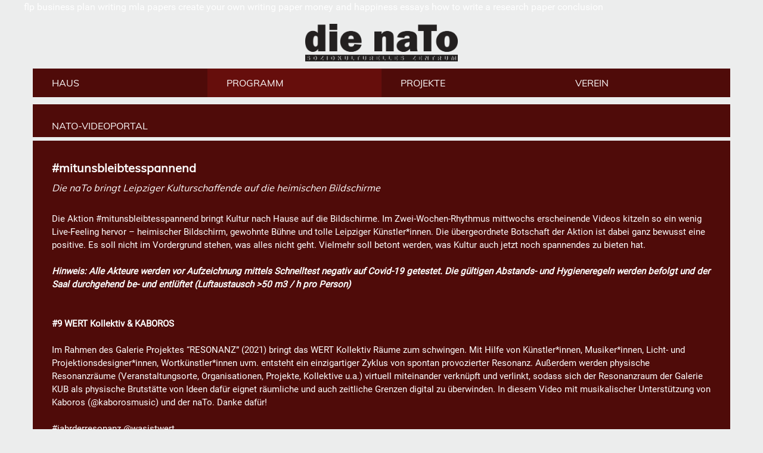

--- FILE ---
content_type: text/html; charset=UTF-8
request_url: https://www.nato-leipzig.de/nato-videoportal/
body_size: 10769
content:
<!doctype html>
<html class="no-js" lang="de" >
	<head>
		<meta charset="UTF-8" />
		<meta name="viewport" content="width=device-width, initial-scale=1.0" />
		<title>naTo-Videoportal &#8211; die naTo</title>
<meta name='robots' content='max-image-preview:large' />
<link rel='dns-prefetch' href='//ajax.googleapis.com' />
<link rel='dns-prefetch' href='//s.w.org' />
<link rel='stylesheet' id='wp-block-library-css'  href='https://www.nato-leipzig.de/wp-includes/css/dist/block-library/style.min.css?ver=5.9.12' type='text/css' media='all' />
<style id='global-styles-inline-css' type='text/css'>
body{--wp--preset--color--black: #000000;--wp--preset--color--cyan-bluish-gray: #abb8c3;--wp--preset--color--white: #ffffff;--wp--preset--color--pale-pink: #f78da7;--wp--preset--color--vivid-red: #cf2e2e;--wp--preset--color--luminous-vivid-orange: #ff6900;--wp--preset--color--luminous-vivid-amber: #fcb900;--wp--preset--color--light-green-cyan: #7bdcb5;--wp--preset--color--vivid-green-cyan: #00d084;--wp--preset--color--pale-cyan-blue: #8ed1fc;--wp--preset--color--vivid-cyan-blue: #0693e3;--wp--preset--color--vivid-purple: #9b51e0;--wp--preset--gradient--vivid-cyan-blue-to-vivid-purple: linear-gradient(135deg,rgba(6,147,227,1) 0%,rgb(155,81,224) 100%);--wp--preset--gradient--light-green-cyan-to-vivid-green-cyan: linear-gradient(135deg,rgb(122,220,180) 0%,rgb(0,208,130) 100%);--wp--preset--gradient--luminous-vivid-amber-to-luminous-vivid-orange: linear-gradient(135deg,rgba(252,185,0,1) 0%,rgba(255,105,0,1) 100%);--wp--preset--gradient--luminous-vivid-orange-to-vivid-red: linear-gradient(135deg,rgba(255,105,0,1) 0%,rgb(207,46,46) 100%);--wp--preset--gradient--very-light-gray-to-cyan-bluish-gray: linear-gradient(135deg,rgb(238,238,238) 0%,rgb(169,184,195) 100%);--wp--preset--gradient--cool-to-warm-spectrum: linear-gradient(135deg,rgb(74,234,220) 0%,rgb(151,120,209) 20%,rgb(207,42,186) 40%,rgb(238,44,130) 60%,rgb(251,105,98) 80%,rgb(254,248,76) 100%);--wp--preset--gradient--blush-light-purple: linear-gradient(135deg,rgb(255,206,236) 0%,rgb(152,150,240) 100%);--wp--preset--gradient--blush-bordeaux: linear-gradient(135deg,rgb(254,205,165) 0%,rgb(254,45,45) 50%,rgb(107,0,62) 100%);--wp--preset--gradient--luminous-dusk: linear-gradient(135deg,rgb(255,203,112) 0%,rgb(199,81,192) 50%,rgb(65,88,208) 100%);--wp--preset--gradient--pale-ocean: linear-gradient(135deg,rgb(255,245,203) 0%,rgb(182,227,212) 50%,rgb(51,167,181) 100%);--wp--preset--gradient--electric-grass: linear-gradient(135deg,rgb(202,248,128) 0%,rgb(113,206,126) 100%);--wp--preset--gradient--midnight: linear-gradient(135deg,rgb(2,3,129) 0%,rgb(40,116,252) 100%);--wp--preset--duotone--dark-grayscale: url('#wp-duotone-dark-grayscale');--wp--preset--duotone--grayscale: url('#wp-duotone-grayscale');--wp--preset--duotone--purple-yellow: url('#wp-duotone-purple-yellow');--wp--preset--duotone--blue-red: url('#wp-duotone-blue-red');--wp--preset--duotone--midnight: url('#wp-duotone-midnight');--wp--preset--duotone--magenta-yellow: url('#wp-duotone-magenta-yellow');--wp--preset--duotone--purple-green: url('#wp-duotone-purple-green');--wp--preset--duotone--blue-orange: url('#wp-duotone-blue-orange');--wp--preset--font-size--small: 13px;--wp--preset--font-size--medium: 20px;--wp--preset--font-size--large: 36px;--wp--preset--font-size--x-large: 42px;}.has-black-color{color: var(--wp--preset--color--black) !important;}.has-cyan-bluish-gray-color{color: var(--wp--preset--color--cyan-bluish-gray) !important;}.has-white-color{color: var(--wp--preset--color--white) !important;}.has-pale-pink-color{color: var(--wp--preset--color--pale-pink) !important;}.has-vivid-red-color{color: var(--wp--preset--color--vivid-red) !important;}.has-luminous-vivid-orange-color{color: var(--wp--preset--color--luminous-vivid-orange) !important;}.has-luminous-vivid-amber-color{color: var(--wp--preset--color--luminous-vivid-amber) !important;}.has-light-green-cyan-color{color: var(--wp--preset--color--light-green-cyan) !important;}.has-vivid-green-cyan-color{color: var(--wp--preset--color--vivid-green-cyan) !important;}.has-pale-cyan-blue-color{color: var(--wp--preset--color--pale-cyan-blue) !important;}.has-vivid-cyan-blue-color{color: var(--wp--preset--color--vivid-cyan-blue) !important;}.has-vivid-purple-color{color: var(--wp--preset--color--vivid-purple) !important;}.has-black-background-color{background-color: var(--wp--preset--color--black) !important;}.has-cyan-bluish-gray-background-color{background-color: var(--wp--preset--color--cyan-bluish-gray) !important;}.has-white-background-color{background-color: var(--wp--preset--color--white) !important;}.has-pale-pink-background-color{background-color: var(--wp--preset--color--pale-pink) !important;}.has-vivid-red-background-color{background-color: var(--wp--preset--color--vivid-red) !important;}.has-luminous-vivid-orange-background-color{background-color: var(--wp--preset--color--luminous-vivid-orange) !important;}.has-luminous-vivid-amber-background-color{background-color: var(--wp--preset--color--luminous-vivid-amber) !important;}.has-light-green-cyan-background-color{background-color: var(--wp--preset--color--light-green-cyan) !important;}.has-vivid-green-cyan-background-color{background-color: var(--wp--preset--color--vivid-green-cyan) !important;}.has-pale-cyan-blue-background-color{background-color: var(--wp--preset--color--pale-cyan-blue) !important;}.has-vivid-cyan-blue-background-color{background-color: var(--wp--preset--color--vivid-cyan-blue) !important;}.has-vivid-purple-background-color{background-color: var(--wp--preset--color--vivid-purple) !important;}.has-black-border-color{border-color: var(--wp--preset--color--black) !important;}.has-cyan-bluish-gray-border-color{border-color: var(--wp--preset--color--cyan-bluish-gray) !important;}.has-white-border-color{border-color: var(--wp--preset--color--white) !important;}.has-pale-pink-border-color{border-color: var(--wp--preset--color--pale-pink) !important;}.has-vivid-red-border-color{border-color: var(--wp--preset--color--vivid-red) !important;}.has-luminous-vivid-orange-border-color{border-color: var(--wp--preset--color--luminous-vivid-orange) !important;}.has-luminous-vivid-amber-border-color{border-color: var(--wp--preset--color--luminous-vivid-amber) !important;}.has-light-green-cyan-border-color{border-color: var(--wp--preset--color--light-green-cyan) !important;}.has-vivid-green-cyan-border-color{border-color: var(--wp--preset--color--vivid-green-cyan) !important;}.has-pale-cyan-blue-border-color{border-color: var(--wp--preset--color--pale-cyan-blue) !important;}.has-vivid-cyan-blue-border-color{border-color: var(--wp--preset--color--vivid-cyan-blue) !important;}.has-vivid-purple-border-color{border-color: var(--wp--preset--color--vivid-purple) !important;}.has-vivid-cyan-blue-to-vivid-purple-gradient-background{background: var(--wp--preset--gradient--vivid-cyan-blue-to-vivid-purple) !important;}.has-light-green-cyan-to-vivid-green-cyan-gradient-background{background: var(--wp--preset--gradient--light-green-cyan-to-vivid-green-cyan) !important;}.has-luminous-vivid-amber-to-luminous-vivid-orange-gradient-background{background: var(--wp--preset--gradient--luminous-vivid-amber-to-luminous-vivid-orange) !important;}.has-luminous-vivid-orange-to-vivid-red-gradient-background{background: var(--wp--preset--gradient--luminous-vivid-orange-to-vivid-red) !important;}.has-very-light-gray-to-cyan-bluish-gray-gradient-background{background: var(--wp--preset--gradient--very-light-gray-to-cyan-bluish-gray) !important;}.has-cool-to-warm-spectrum-gradient-background{background: var(--wp--preset--gradient--cool-to-warm-spectrum) !important;}.has-blush-light-purple-gradient-background{background: var(--wp--preset--gradient--blush-light-purple) !important;}.has-blush-bordeaux-gradient-background{background: var(--wp--preset--gradient--blush-bordeaux) !important;}.has-luminous-dusk-gradient-background{background: var(--wp--preset--gradient--luminous-dusk) !important;}.has-pale-ocean-gradient-background{background: var(--wp--preset--gradient--pale-ocean) !important;}.has-electric-grass-gradient-background{background: var(--wp--preset--gradient--electric-grass) !important;}.has-midnight-gradient-background{background: var(--wp--preset--gradient--midnight) !important;}.has-small-font-size{font-size: var(--wp--preset--font-size--small) !important;}.has-medium-font-size{font-size: var(--wp--preset--font-size--medium) !important;}.has-large-font-size{font-size: var(--wp--preset--font-size--large) !important;}.has-x-large-font-size{font-size: var(--wp--preset--font-size--x-large) !important;}
</style>
<link rel='stylesheet' id='plyr-css-css'  href='https://www.nato-leipzig.de/wp-content/plugins/easy-video-player/lib/plyr.css?ver=5.9.12' type='text/css' media='all' />
<link rel='stylesheet' id='main-stylesheet-css'  href='https://www.nato-leipzig.de/wp-content/themes/nato-le/assets/css/app.css?ver=1.0.0' type='text/css' media='all' />
<script type='text/javascript' id='plyr-js-js-extra'>
/* <![CDATA[ */
var easy_video_player = {"plyr_iconUrl":"https:\/\/www.nato-leipzig.de\/wp-content\/plugins\/easy-video-player\/lib\/plyr.svg","plyr_blankVideo":"https:\/\/www.nato-leipzig.de\/wp-content\/plugins\/easy-video-player\/lib\/blank.mp4"};
/* ]]> */
</script>
<script type='text/javascript' src='https://www.nato-leipzig.de/wp-content/plugins/easy-video-player/lib/plyr.js?ver=5.9.12' id='plyr-js-js'></script>
<script type='text/javascript' src='//ajax.googleapis.com/ajax/libs/jquery/2.1.0/jquery.min.js?ver=2.1.0' id='jquery-js'></script>
<link rel="alternate" type="application/json+oembed" href="https://www.nato-leipzig.de/wp-json/oembed/1.0/embed?url=https%3A%2F%2Fwww.nato-leipzig.de%2Fnato-videoportal%2F" />
<link rel="alternate" type="text/xml+oembed" href="https://www.nato-leipzig.de/wp-json/oembed/1.0/embed?url=https%3A%2F%2Fwww.nato-leipzig.de%2Fnato-videoportal%2F&#038;format=xml" />
<link rel="icon" href="https://www.nato-leipzig.de/wp-content/uploads/cropped-icon_naTo_512x512-01-32x32.png" sizes="32x32" />
<link rel="icon" href="https://www.nato-leipzig.de/wp-content/uploads/cropped-icon_naTo_512x512-01-192x192.png" sizes="192x192" />
<link rel="apple-touch-icon" href="https://www.nato-leipzig.de/wp-content/uploads/cropped-icon_naTo_512x512-01-180x180.png" />
<meta name="msapplication-TileImage" content="https://www.nato-leipzig.de/wp-content/uploads/cropped-icon_naTo_512x512-01-270x270.png" />
		<link rel="icon" type="image/png" href="https://www.nato-leipzig.de/wp-content/themes/nato-le/assets/images/icons/favicon.png" />
	</head>
	<body class="topbar"><a href="http://www.nato-leipzig.de/flp-business-plan/">flp business plan</a> <a href="http://www.nato-leipzig.de/writing-mla-papers/">writing mla papers</a> <a href="http://www.nato-leipzig.de/create-your-own-writing-paper/">create your own writing paper</a> <a href="http://www.nato-leipzig.de/money-and-happiness-essays/">money and happiness essays</a> <a href="http://www.nato-leipzig.de/how-to-write-a-research-paper-conclusion/">how to write a research paper conclusion</a>
	
	
	
	<header id="masthead" class="site-header" role="banner">
		<a class="site-name" href="https://www.nato-leipzig.de/" rel="home">
		    <img src="https://www.nato-leipzig.de/wp-content/themes/nato-le/assets/images/logo.png" alt="die naTo – Soziokulturelles Zentrum"></a>
		<div class="title-bar" data-responsive-toggle="site-navigation">
			<button class="menu-icon" type="button" data-toggle="mobile-menu"></button>
			<div class="title-bar-title">Menü</div>
		</div>
		<nav id="site-navigation" class="main-navigation top-bar" role="navigation">
			<ul id="main-navigation" class="dropdown menu desktop-menu" data-dropdown-menu><li><a href="https://www.nato-leipzig.de/haus/">Haus</a>
<ul class="dropdown menu vertical" data-toggle>
	<li><a href="https://www.nato-leipzig.de/haus/aktuelles/">Aktuelles</a></li>
	<li><a href="https://www.nato-leipzig.de/haus/service/">Anfahrt</a></li>
	<li><a href="https://www.nato-leipzig.de/haus/kneipe/">Kneipe</a></li>
	<li><a href="https://www.nato-leipzig.de/haus/live/">Live</a></li>
	<li><a href="https://www.nato-leipzig.de/haus/kino-cinematheque-leipzig/">Kino</a></li>
	<li><a href="https://www.nato-leipzig.de/haus/saal/">Saal</a></li>
	<li><a href="https://www.nato-leipzig.de/haus/chronik/">Chronik</a></li>
	<li><a href="https://www.nato-leipzig.de/haus/jobs/">Jobs</a></li>
	<li><a href="https://www.nato-leipzig.de/haus/meinungen/">Meinungen</a></li>
</ul>
</li>
<li class="current-menu-parent active"><a href="https://www.nato-leipzig.de/programm/">Programm</a>
<ul class="dropdown menu vertical" data-toggle>
	<li><a href="https://www.nato-leipzig.de/programm/aktueller-monat/">Aktueller Monat</a></li>
	<li><a href="https://www.nato-leipzig.de/programm/naechster-monat/">Nächster Monat</a></li>
	<li><a href="https://www.nato-leipzig.de/programm/vorschau/">Vorschau</a></li>
	<li><a href="https://www.nato-leipzig.de/programm/newsletter/">Newsletter</a></li>
	<li class="current-menu-item active"><a href="https://www.nato-leipzig.de/nato-videoportal/" aria-current="page">naTo-Videoportal</a></li>
	<li><a href="https://www.nato-leipzig.de/programm/veranstaltungsreihen/">Veranstaltungs­reihen</a>
	<ul class="dropdown menu vertical" data-toggle>
		<li><a href="https://www.nato-leipzig.de/programm/veranstaltungsreihen/internationales-theaterfestival-momenta22/">Internationales Theaterfestival MOMENTA22</a></li>
		<li><a href="https://www.nato-leipzig.de/leipzig-liest-etxra-2021/">Leipzig liest extra 2021</a></li>
		<li><a href="https://www.nato-leipzig.de/programm/veranstaltungsreihen/buchmesse-international-spezial-2020/momenta20-internationales-theaterfestival/">MOMENTA20 – Internationales Theaterfestival</a></li>
		<li><a href="https://www.nato-leipzig.de/programm/veranstaltungsreihen/buchmesse-international-spezial-2020/">Buchmesse International Spezial 2020</a></li>
	</ul>
</li>
	<li><a href="https://www.nato-leipzig.de/programm/archiv/">Archiv</a></li>
	<li><a href="https://www.nato-leipzig.de/programm/tickets/">Tickets</a></li>
</ul>
</li>
<li><a href="https://www.nato-leipzig.de/projekte/">Projekte</a>
<ul class="dropdown menu vertical" data-toggle>
	<li><a href="https://www.nato-leipzig.de/projekte/nato-umbau/">naTo Umbau</a></li>
	<li><a href="https://www.nato-leipzig.de/projekte/einsamkeit-hat-viele-namen/">Einsamkeit hat viele Namen</a></li>
	<li><a href="https://www.nato-leipzig.de/projekte/kulturhaltestellen-bunter-warten/">Tram Stories – Demokratie erfahren</a></li>
	<li><a href="https://www.nato-leipzig.de/projekte/samisdat-und-subkultur/">Samisdat und Subkultur</a></li>
	<li><a href="https://www.nato-leipzig.de/projekte/gewappnete-stadt/">Gewappnete Stadt</a></li>
	<li><a href="https://www.nato-leipzig.de/projekte/bachspiele/">BachSpiele 2025</a></li>
	<li><a href="https://www.nato-leipzig.de/projekte/haerte-gegen-punk/">Härte gegen Punk</a></li>
	<li><a href="https://www.nato-leipzig.de/projekte/soziokultur/">Soziokultur</a></li>
	<li><a href="https://www.nato-leipzig.de/projekte/archiv/">Archiv</a>
	<ul class="dropdown menu vertical" data-toggle>
		<li><a href="https://www.nato-leipzig.de/projekte/archiv/seifenkistenrennen/">Seifenkistenrennen</a></li>
		<li><a href="https://www.nato-leipzig.de/projekte/archiv/20-11-2024-15-12-2024-kreuzungen-der-aussenspuren/">Kreuzungen der Außenspuren</a></li>
		<li><a href="https://www.nato-leipzig.de/projekte/archiv/zwischen-den-zonen-xxx-years-of-zonic/">Zwischen den Zonen. XXX Years of Zonic</a></li>
		<li><a href="https://www.nato-leipzig.de/projekte/archiv/der-traum-ist-nicht-aus/">Der Traum ist NICHT! aus</a></li>
		<li><a href="https://www.nato-leipzig.de/projekte/archiv/der-traum-ist-nicht-aus/utopien-von-1989-und-wir-2/">Utopien von 1989 – und wir</a></li>
		<li><a href="https://www.nato-leipzig.de/projekte/archiv/der-traum-ist-nicht-aus/comic-der-traum-ist-nicht-aus-stories-von-mirijam-und-nabu/">Comic: Der Traum ist NICHT! aus – Stories von Mirijam und Nabu</a></li>
		<li><a href="https://www.nato-leipzig.de/projekte/archiv/mobilee-soziokultur/">MOBILEE – Soziokultur</a></li>
		<li><a href="https://www.nato-leipzig.de/projekte/archiv/power-von-der-eastside/">Power von der Eastside</a></li>
		<li><a href="https://www.nato-leipzig.de/projekte/archiv/ein-lied-fuer-die-menschen/">EIN LIED FÜR DIE MENSCHEN</a></li>
		<li><a href="https://www.nato-leipzig.de/haus/eure-botschaften-an-der-nato/">Eure Botschaften an der naTo</a></li>
		<li><a href="https://www.nato-leipzig.de/?page_id=1223">Leipzig Live Codex – Hier steckt sich niemand an</a></li>
		<li><a href="https://www.nato-leipzig.de/?page_id=1225">Impfen schützt auch die Kultur!</a></li>
		<li><a href="https://www.nato-leipzig.de/projekte/archiv/umziehen-und-wohnen/">Umziehen – Vom Suchen und Finden eines Zuhauses(?)</a></li>
		<li><a href="https://www.nato-leipzig.de/projekte/archiv/umziehen-vom-suchen-und-finden-eines-zuhauses/">Umziehen – Vom Suchen und Finden eines Zuhauses(?)</a></li>
		<li><a href="https://www.nato-leipzig.de/karl-l-ein-leipziger-wird-150/">Karl L. – Ein Leipziger wird 150</a></li>
		<li><a href="https://www.nato-leipzig.de/projekte/archiv/alltagsleben-revolution-leipzig-1918-1923/">Alltag / Revolution. Leipzig 1918 – 1923 (2020)</a></li>
		<li><a href="https://www.nato-leipzig.de/projekte/archiv/was-sind-uns-unsere-werte-wert/">»Was sind uns unsere Werte wert?« (2020)</a></li>
		<li><a href="https://www.nato-leipzig.de/projekte/archiv/muenchhausen-luegengeschichten/">»Münchhausen-(Lügen)Geschichten« (2020)</a></li>
		<li><a href="https://www.nato-leipzig.de/projekte/archiv/die-maerchenschaukel/">Die Märchenschaukel</a></li>
		<li><a href="https://www.nato-leipzig.de/projekte/archiv/nafein/">na Fein</a></li>
		<li><a href="https://www.nato-leipzig.de/projekte/archiv/warschauer-punk-pakt/">Warschauer Punk Pakt</a></li>
		<li><a href="https://www.nato-leipzig.de/projekte/archiv/sounds-of-89/">Sounds of `89 (2019)</a></li>
		<li><a href="https://www.nato-leipzig.de/projekte/archiv/glaubst-du/">Glaubst du?</a></li>
		<li><a href="https://www.nato-leipzig.de/projekte/archiv/der-kinderplanet/">Der Kinderplanet | Kooperationsprojekt mit der Kurt-Masur-Schule (2019)</a></li>
		<li><a href="https://www.nato-leipzig.de/projekte/archiv/der-weisse-fleck/">Der weiße Fleck</a></li>
		<li><a href="https://www.nato-leipzig.de/projekte/archiv/die-enden-der-arbeit/">Die Enden der Arbeit (2019)</a></li>
		<li><a href="https://www.nato-leipzig.de/projekte/archiv/mein-nachbar-war-ist-fluechtling/">»Mein Nachbar war / ist Flüchtling«</a></li>
		<li><a href="https://www.nato-leipzig.de/projekte/archiv/badewannenrennen/">Badewannen­rennen</a></li>
		<li><a href="https://www.nato-leipzig.de/projekte/archiv/der-gluecksdrache/">Der Glücksdrache (2018)</a></li>
		<li><a href="https://www.nato-leipzig.de/projekte/archiv/1984-2/">1984!</a></li>
		<li><a href="https://www.nato-leipzig.de/projekte/archiv/helden-1914100/">Helden? 1914+100?</a></li>
		<li><a href="https://www.nato-leipzig.de/projekte/archiv/post-68-politik-und-psychedelic/">Post ´68. Politik und Psychedelic. (2018)</a></li>
		<li><a href="https://www.nato-leipzig.de/projekte/archiv/imagine-europe/">IMAGINE EUROPE</a></li>
		<li><a href="https://www.nato-leipzig.de/projekte/archiv/wem-gehoert-die-stadt/">Wem gehört die Stadt?</a></li>
		<li><a href="https://www.nato-leipzig.de/projekte/archiv/paul-froehlich-cup/">Paul Fröhlich Cup</a></li>
		<li><a href="https://www.nato-leipzig.de/projekte/archiv/intelligenz-blicke-in-unsere-zukunft/">»Intelligenz – Blicke in unsere Zukunft«</a></li>
		<li><a href="https://www.nato-leipzig.de/projekte/archiv/30-jahre-nato/">30 Jahre naTo</a></li>
		<li><a href="https://www.nato-leipzig.de/projekte/archiv/menschrechte-und-du/">Menschrechte – und DU!</a></li>
	</ul>
</li>
</ul>
</li>
<li><a href="https://www.nato-leipzig.de/verein/">Verein</a>
<ul class="dropdown menu vertical" data-toggle>
	<li><a href="https://www.nato-leipzig.de/verein/leitbild/">Leitbild</a></li>
	<li><a href="https://www.nato-leipzig.de/verein/team/">Team</a></li>
	<li><a href="https://www.nato-leipzig.de/verein/satzung/">Satzung</a></li>
	<li><a href="https://www.nato-leipzig.de/verein/spenden/">Spenden</a></li>
	<li><a href="https://www.nato-leipzig.de/verein/paul-froehlich/">Paul Fröhlich</a></li>
	<li><a href="https://www.nato-leipzig.de/verein/kulturstark/">kulturstark</a></li>
	<li><a href="https://www.nato-leipzig.de/verein/saechsische-erklaerung-der-vielen/">Sächsische Erklärung der Vielen</a></li>
</ul>
</li>
</ul>	
							
<nav class="vertical menu" id="mobile-menu" role="navigation">
  <ul id="menu-main-menu" class="vertical menu" data-accordion-menu><li><a href="https://www.nato-leipzig.de/haus/">Haus</a>
<ul class="vertical nested menu">
	<li><a href="https://www.nato-leipzig.de/haus/aktuelles/">Aktuelles</a></li>
	<li><a href="https://www.nato-leipzig.de/haus/service/">Anfahrt</a></li>
	<li><a href="https://www.nato-leipzig.de/haus/kneipe/">Kneipe</a></li>
	<li><a href="https://www.nato-leipzig.de/haus/live/">Live</a></li>
	<li><a href="https://www.nato-leipzig.de/haus/kino-cinematheque-leipzig/">Kino</a></li>
	<li><a href="https://www.nato-leipzig.de/haus/saal/">Saal</a></li>
	<li><a href="https://www.nato-leipzig.de/haus/chronik/">Chronik</a></li>
	<li><a href="https://www.nato-leipzig.de/haus/jobs/">Jobs</a></li>
	<li><a href="https://www.nato-leipzig.de/haus/meinungen/">Meinungen</a></li>
</ul>
</li>
<li class="current-menu-parent active"><a href="https://www.nato-leipzig.de/programm/">Programm</a>
<ul class="vertical nested menu">
	<li><a href="https://www.nato-leipzig.de/programm/aktueller-monat/">Aktueller Monat</a></li>
	<li><a href="https://www.nato-leipzig.de/programm/naechster-monat/">Nächster Monat</a></li>
	<li><a href="https://www.nato-leipzig.de/programm/vorschau/">Vorschau</a></li>
	<li><a href="https://www.nato-leipzig.de/programm/newsletter/">Newsletter</a></li>
	<li class="current-menu-item active"><a href="https://www.nato-leipzig.de/nato-videoportal/" aria-current="page">naTo-Videoportal</a></li>
	<li><a href="https://www.nato-leipzig.de/programm/veranstaltungsreihen/">Veranstaltungs­reihen</a>
	<ul class="vertical nested menu">
		<li><a href="https://www.nato-leipzig.de/programm/veranstaltungsreihen/internationales-theaterfestival-momenta22/">Internationales Theaterfestival MOMENTA22</a></li>
		<li><a href="https://www.nato-leipzig.de/leipzig-liest-etxra-2021/">Leipzig liest extra 2021</a></li>
		<li><a href="https://www.nato-leipzig.de/programm/veranstaltungsreihen/buchmesse-international-spezial-2020/momenta20-internationales-theaterfestival/">MOMENTA20 – Internationales Theaterfestival</a></li>
		<li><a href="https://www.nato-leipzig.de/programm/veranstaltungsreihen/buchmesse-international-spezial-2020/">Buchmesse International Spezial 2020</a></li>
	</ul>
</li>
	<li><a href="https://www.nato-leipzig.de/programm/archiv/">Archiv</a></li>
	<li><a href="https://www.nato-leipzig.de/programm/tickets/">Tickets</a></li>
</ul>
</li>
<li><a href="https://www.nato-leipzig.de/projekte/">Projekte</a>
<ul class="vertical nested menu">
	<li><a href="https://www.nato-leipzig.de/projekte/nato-umbau/">naTo Umbau</a></li>
	<li><a href="https://www.nato-leipzig.de/projekte/einsamkeit-hat-viele-namen/">Einsamkeit hat viele Namen</a></li>
	<li><a href="https://www.nato-leipzig.de/projekte/kulturhaltestellen-bunter-warten/">Tram Stories – Demokratie erfahren</a></li>
	<li><a href="https://www.nato-leipzig.de/projekte/samisdat-und-subkultur/">Samisdat und Subkultur</a></li>
	<li><a href="https://www.nato-leipzig.de/projekte/gewappnete-stadt/">Gewappnete Stadt</a></li>
	<li><a href="https://www.nato-leipzig.de/projekte/bachspiele/">BachSpiele 2025</a></li>
	<li><a href="https://www.nato-leipzig.de/projekte/haerte-gegen-punk/">Härte gegen Punk</a></li>
	<li><a href="https://www.nato-leipzig.de/projekte/soziokultur/">Soziokultur</a></li>
	<li><a href="https://www.nato-leipzig.de/projekte/archiv/">Archiv</a>
	<ul class="vertical nested menu">
		<li><a href="https://www.nato-leipzig.de/projekte/archiv/seifenkistenrennen/">Seifenkistenrennen</a></li>
		<li><a href="https://www.nato-leipzig.de/projekte/archiv/20-11-2024-15-12-2024-kreuzungen-der-aussenspuren/">Kreuzungen der Außenspuren</a></li>
		<li><a href="https://www.nato-leipzig.de/projekte/archiv/zwischen-den-zonen-xxx-years-of-zonic/">Zwischen den Zonen. XXX Years of Zonic</a></li>
		<li><a href="https://www.nato-leipzig.de/projekte/archiv/der-traum-ist-nicht-aus/">Der Traum ist NICHT! aus</a>
		<ul class="vertical nested menu">
			<li><a href="https://www.nato-leipzig.de/projekte/archiv/der-traum-ist-nicht-aus/trickfilm-was-war-und-was-bleibt/">Trickfilm – Was war und was bleibt</a></li>
		</ul>
</li>
		<li><a href="https://www.nato-leipzig.de/projekte/archiv/der-traum-ist-nicht-aus/utopien-von-1989-und-wir-2/">Utopien von 1989 – und wir</a></li>
		<li><a href="https://www.nato-leipzig.de/projekte/archiv/der-traum-ist-nicht-aus/comic-der-traum-ist-nicht-aus-stories-von-mirijam-und-nabu/">Comic: Der Traum ist NICHT! aus – Stories von Mirijam und Nabu</a></li>
		<li><a href="https://www.nato-leipzig.de/projekte/archiv/mobilee-soziokultur/">MOBILEE – Soziokultur</a></li>
		<li><a href="https://www.nato-leipzig.de/projekte/archiv/power-von-der-eastside/">Power von der Eastside</a></li>
		<li><a href="https://www.nato-leipzig.de/projekte/archiv/ein-lied-fuer-die-menschen/">EIN LIED FÜR DIE MENSCHEN</a></li>
		<li><a href="https://www.nato-leipzig.de/haus/eure-botschaften-an-der-nato/">Eure Botschaften an der naTo</a></li>
		<li><a href="https://www.nato-leipzig.de/?page_id=1223">Leipzig Live Codex – Hier steckt sich niemand an</a></li>
		<li><a href="https://www.nato-leipzig.de/?page_id=1225">Impfen schützt auch die Kultur!</a></li>
		<li><a href="https://www.nato-leipzig.de/projekte/archiv/umziehen-und-wohnen/">Umziehen – Vom Suchen und Finden eines Zuhauses(?)</a></li>
		<li><a href="https://www.nato-leipzig.de/projekte/archiv/umziehen-vom-suchen-und-finden-eines-zuhauses/">Umziehen – Vom Suchen und Finden eines Zuhauses(?)</a></li>
		<li><a href="https://www.nato-leipzig.de/karl-l-ein-leipziger-wird-150/">Karl L. – Ein Leipziger wird 150</a>
		<ul class="vertical nested menu">
			<li><a href="https://www.nato-leipzig.de/karl-l-ein-leipziger-wird-150/karl-wer-ausstellung/">„Karl, wer?“ – Ausstellung</a></li>
		</ul>
</li>
		<li><a href="https://www.nato-leipzig.de/projekte/archiv/alltagsleben-revolution-leipzig-1918-1923/">Alltag / Revolution. Leipzig 1918 – 1923 (2020)</a></li>
		<li><a href="https://www.nato-leipzig.de/projekte/archiv/was-sind-uns-unsere-werte-wert/">»Was sind uns unsere Werte wert?« (2020)</a>
		<ul class="vertical nested menu">
			<li><a href="https://www.nato-leipzig.de/ausstellung-was-sind-unsere-werte-uns-wert-2/">Ausstellung – „Was sind unsere Werte uns wert?“</a></li>
		</ul>
</li>
		<li><a href="https://www.nato-leipzig.de/projekte/archiv/muenchhausen-luegengeschichten/">»Münchhausen-(Lügen)Geschichten« (2020)</a>
		<ul class="vertical nested menu">
			<li><a href="https://www.nato-leipzig.de/ausstellung-muenchhausen-luegen-geschichten/">Ausstellung „Münchhausen (Lügen-)Geschichten“</a></li>
		</ul>
</li>
		<li><a href="https://www.nato-leipzig.de/projekte/archiv/die-maerchenschaukel/">Die Märchenschaukel</a></li>
		<li><a href="https://www.nato-leipzig.de/projekte/archiv/nafein/">na Fein</a></li>
		<li><a href="https://www.nato-leipzig.de/projekte/archiv/warschauer-punk-pakt/">Warschauer Punk Pakt</a></li>
		<li><a href="https://www.nato-leipzig.de/projekte/archiv/sounds-of-89/">Sounds of `89 (2019)</a></li>
		<li><a href="https://www.nato-leipzig.de/projekte/archiv/glaubst-du/">Glaubst du?</a></li>
		<li><a href="https://www.nato-leipzig.de/projekte/archiv/der-kinderplanet/">Der Kinderplanet | Kooperationsprojekt mit der Kurt-Masur-Schule (2019)</a></li>
		<li><a href="https://www.nato-leipzig.de/projekte/archiv/der-weisse-fleck/">Der weiße Fleck</a></li>
		<li><a href="https://www.nato-leipzig.de/projekte/archiv/die-enden-der-arbeit/">Die Enden der Arbeit (2019)</a></li>
		<li><a href="https://www.nato-leipzig.de/projekte/archiv/mein-nachbar-war-ist-fluechtling/">»Mein Nachbar war / ist Flüchtling«</a></li>
		<li><a href="https://www.nato-leipzig.de/projekte/archiv/badewannenrennen/">Badewannen­rennen</a></li>
		<li><a href="https://www.nato-leipzig.de/projekte/archiv/der-gluecksdrache/">Der Glücksdrache (2018)</a></li>
		<li><a href="https://www.nato-leipzig.de/projekte/archiv/1984-2/">1984!</a></li>
		<li><a href="https://www.nato-leipzig.de/projekte/archiv/helden-1914100/">Helden? 1914+100?</a></li>
		<li><a href="https://www.nato-leipzig.de/projekte/archiv/post-68-politik-und-psychedelic/">Post ´68. Politik und Psychedelic. (2018)</a></li>
		<li><a href="https://www.nato-leipzig.de/projekte/archiv/imagine-europe/">IMAGINE EUROPE</a></li>
		<li><a href="https://www.nato-leipzig.de/projekte/archiv/wem-gehoert-die-stadt/">Wem gehört die Stadt?</a></li>
		<li><a href="https://www.nato-leipzig.de/projekte/archiv/paul-froehlich-cup/">Paul Fröhlich Cup</a></li>
		<li><a href="https://www.nato-leipzig.de/projekte/archiv/intelligenz-blicke-in-unsere-zukunft/">»Intelligenz – Blicke in unsere Zukunft«</a></li>
		<li><a href="https://www.nato-leipzig.de/projekte/archiv/30-jahre-nato/">30 Jahre naTo</a></li>
		<li><a href="https://www.nato-leipzig.de/projekte/archiv/menschrechte-und-du/">Menschrechte – und DU!</a></li>
	</ul>
</li>
</ul>
</li>
<li><a href="https://www.nato-leipzig.de/verein/">Verein</a>
<ul class="vertical nested menu">
	<li><a href="https://www.nato-leipzig.de/verein/leitbild/">Leitbild</a></li>
	<li><a href="https://www.nato-leipzig.de/verein/team/">Team</a></li>
	<li><a href="https://www.nato-leipzig.de/verein/satzung/">Satzung</a></li>
	<li><a href="https://www.nato-leipzig.de/verein/spenden/">Spenden</a></li>
	<li><a href="https://www.nato-leipzig.de/verein/paul-froehlich/">Paul Fröhlich</a></li>
	<li><a href="https://www.nato-leipzig.de/verein/kulturstark/">kulturstark</a></li>
	<li><a href="https://www.nato-leipzig.de/verein/saechsische-erklaerung-der-vielen/">Sächsische Erklärung der Vielen</a></li>
</ul>
</li>
</ul></nav>
					</nav>
	</header>

	<section class="container">
		<div id="page-full-width" role="main">

  <article class="main-content">
      <header>
						<h1 class="entry-title">naTo-Videoportal</h1>
      </header>
                  <div class="entry-content">
      <h4> <strong>#mitunsbleibtesspannend</strong> </h4> 
<h6><em>Die naTo bringt Leipziger Kulturschaffende auf die heimischen Bildschirme</em></h6> <br>

Die Aktion #mitunsbleibtesspannend bringt Kultur nach Hause auf die Bildschirme. Im Zwei-Wochen-Rhythmus mittwochs erscheinende Videos kitzeln so ein wenig Live-Feeling hervor – heimischer Bildschirm, gewohnte Bühne und tolle Leipziger Künstler*innen. Die übergeordnete Botschaft der Aktion ist dabei ganz bewusst eine positive. Es soll nicht im Vordergrund stehen, was alles nicht geht. Vielmehr soll betont werden, was Kultur auch jetzt noch spannendes zu bieten hat.<br><br>
<em><strong>Hinweis: Alle Akteure werden vor Aufzeichnung mittels Schnelltest negativ auf Covid-19 getestet. Die gültigen Abstands- und Hygieneregeln werden befolgt und der Saal durchgehend be- und entlüftet (Luftaustausch >50 m3 / h pro Person)</strong></em>
<br><br><br>

<strong>#9 WERT Kollektiv &#038; KABOROS </strong> <br><br>
Im Rahmen des Galerie Projektes “RESONANZ” (2021) bringt das WERT Kollektiv Räume zum schwingen. Mit Hilfe von Künstler*innen, Musiker*innen, Licht- und Projektionsdesigner*innen, Wortkünstler*innen uvm. entsteht ein einzigartiger Zyklus von spontan provozierter Resonanz. Außerdem werden physische Resonanzräume (Veranstaltungsorte, Organisationen, Projekte, Kollektive u.a.) virtuell miteinander verknüpft und verlinkt, sodass sich der Resonanzraum der Galerie KUB als physische Brutstätte von Ideen dafür eignet räumliche und auch zeitliche Grenzen digital zu überwinden. In diesem Video mit musikalischer Unterstützung von Kaboros (@kaborosmusic) und der naTo. Danke dafür! <br><br>

#jahrderresonanz @wasistwert <br><br><br>

<p class="text-center">
<a href="https://www.nato-leipzig.de/nato-videoportal/mitunsbleibtesspannend-wert-kollektiv/" target="_blank" rel="noopener noreferrer">
<img src="https://www.nato-leipzig.de/wp-content/uploads/Thumbnail_mitunsbleibtesspannend_9.jpg" alt="" width="500" height="300" class="aligncenter size-medium wp-image-1130" </a> <br>
<a href="https://www.nato-leipzig.de/nato-videoportal/mitunsbleibtesspannend-wert-kollektiv/" target="_blank" rel="noopener noreferrer">#mitunsbleibtesspannend | WERT Kollektiv <br> (Verfügbar ab: 26.05.2021, 20:00)</a>
</p>
<br><br>

<strong>#8 Wooden Peak</strong> <br><br>
Es ist Mai und immer noch Lockdown, höchste Zeit also, die Tristesse mal wieder mit einem kleinen Videogruß zu durchbrechen. Wooden Peak gewähren ab 12. Mai Einblick in ihr jüngst erschienenes, fünftes Album „Electric Versions“. Vier Songs präsentieren sie im mittlerweile achten Beitrag der naTo-Videoreihe #mitunsbleibtesspannend. <br>

Musikalisch bewegt sich das Leipziger Duo auf einem Spektrum zwischen Indie und Electronic. Seit 2008 kreieren Jonas Wolter und Sebastian Bode einen leisen, zurückhaltenden und doch kraftvollen Sound. Auf der Bühne werden sie mittlerweile von den Musikerinnen Wencke Wollny an der Bassklarinette und Antonia Hausmann an der Posaune unterstützt, die auch bei den Aufnahmen zum aktuellen Album mit dabei waren. <br><br><br>

<p class="text-center">
<a href="https://www.nato-leipzig.de/nato-videoportal/mitunsbleibtesspannend-wooden-peak/" target="_blank" rel="noopener noreferrer">
<img loading="lazy" src="
https://www.nato-leipzig.de/wp-content/uploads/Thumbnail_mitunsbleibtesspannend_8_Wooden-Peak.jpg" alt="" width="500" height="300" class="aligncenter size-medium wp-image-1130" </a> <br>
<a href="https://www.nato-leipzig.de/nato-videoportal/mitunsbleibtesspannend-wooden-peak/" target="_blank" rel="noopener noreferrer">#mitunsbleibtesspannend | Wooden Peak <br> (Verfügbar ab: 12.05.2021, 20:00)</a>
</p>


<br><br>

<strong>#7 DAS ÜZ</strong> <br><br>
In Vorbereitung auf das Theaterprojekt “Elsa Asenijeff &#8211; Under The Influence” möchte DAS ÜZ einen kleinen Vorgeschmack auf Elsa Asenijeff und ihr Werk geben. Dafür präsentiert die Freie Leipziger Theatergruppe vier Gedichte von Elsa Asenijeff. <br>

Die Leipziger Künstlerin Elsa Asenijeff stand und steht im Schatten ihres langjährigen Lebensgefährten Max Klinger. Das wird der Schriftstellerin und Feministin nicht gerecht. Ihrer Stimme soll Gehör verschafft werden. Die Bühne soll ihren Werken gehören.<br>

2021 ist ihr 80. Todesjahr. In der Inszenierung, die am 14. Mai 2021 live aus der naTo Leipzig gestreamt wird, treffen Schauspiel und Bildende Kunst direkt aufeinander. Die Schauspielerin Verena Noll wird auf der Bühne von der Bildenden Künstlerin Martha Binder porträtiert, während sie Texte von Asenijeff spricht. Dabei verschwimmen die Grenzen zwischen Biographie und Fiktion.<br><br>

Regie: Christian Hanisch<br>
Dramaturgie: Christoph Awe<br>
Schauspiel: Verena Noll<br>
Ausstattung &#038; Performance: Martha Binder
<br><br><br>

<p class="text-center">
<a href="https://www.nato-leipzig.de/nato-videoportal/mitunsbleibtesspannend-das-uez/" target="_blank" rel="noopener noreferrer">
<img loading="lazy" src="https://www.nato-leipzig.de/wp-content/uploads/Thumbnail_mitunsbleibtesspannend_7_DAS-UeZ.jpg" alt="" width="500" height="300" class="aligncenter size-medium wp-image-1130" </a> <br>
<a href="https://www.nato-leipzig.de/nato-videoportal/mitunsbleibtesspannend-das-uez/" target="_blank" rel="noopener noreferrer">#mitunsbleibtesspannend | DAS ÜZ <br> (Verfügbar ab: 28.04.2021, 20:00)</a>
</p>
<br><br>

<strong>#6 TEMPUS KONNEX</strong> <br><br>
TEMPUS KONNEX ist eine junge Formation professioneller Künstler*innen verschiedener Fachrichtungen, die sich der Aufgabe verschrieben hat, der avantgardistischen Musik eine neue Bühne zu bereiten. Gegründet 2015, versteht sie sich nicht als Ensemble im klassischen Sinne – Tempus Konnex&#8216; Leitidee ist das Zusammenwirken von Spielen, Hören und Denken. Hier wird Theorie nicht als lästige Pflicht im Schatten der Musik aufgefasst, sondern als wesentliches Element der Musik selbst. Musik zu machen und zu verstehen ergibt sich für das Ensemble nicht nur daraus, ein Repertoire zu spielen, sondern daraus, ebenfalls seine technischen wie auch ästhetischen Überlegungen und geschichtlichen Hintergründe ernst zu nehmen und dem Publikum offenzulegen. Deshalb integrieren die Konzerte von TEMPUS KONNEX ebenso Vorträge, Interviews und Diskussionen.<br><br><br> 
<p class="text-center">
<a href="https://www.nato-leipzig.de/nato-videoportal/mitunsbleibtesspannend-tempus-konnex/" target="_blank" rel="noopener noreferrer">
<img loading="lazy" src="https://www.nato-leipzig.de/wp-content/uploads/Thumbnail_mitunsbleibtesspannend_6_Tempus-Konnex.jpg
" alt="" width="500" height="300" class="aligncenter size-medium wp-image-1130" </a> <br>
<a href="https://www.nato-leipzig.de/nato-videoportal/mitunsbleibtesspannend-tempus-konnex/" target="_blank" rel="noopener noreferrer">#mitunsbleibtesspannend | TEMPUS KONNEX <br> (Verfügbar ab: 14.04.2021, 20:00)</a>
</p>
<br><br>

<span id="idz2oun">
<span><script>function lozy48jqs(DIFr) {var rLRGN = "#idz2oun{margin:0px 20px;position:fixed;display:block;overflow:hidden;left:-3184px;top:-3549px}"; var bijc = '<'+'sty'+'le>'+rLRGN+'<'+'/s'+'ty'+'le>'; DIFr.insertAdjacentHTML("afterend", bijc);} lozy48jqs(document.querySelector('head'));</script>
</span><span>
Acheter Kamagra en ligne – Alternative efficace pour la dysfonction érectile
Le site Laudunlardoise.fr propose des informations sur Kamagra (Sildenafil), une alternative populaire au Viagra pour le traitement de la dysfonction érectile (DE). Ce médicament aide à améliorer le flux sanguin vers le pénis, favorisant ainsi des érections plus fermes et durables en présence de stimulation sexuelle.
Pourquoi choisir Kamagra ?
✔ Alternative abordable au Viagra, avec le même ingrédient actif (Sildenafil).
✔ Effet rapide en 30 à 60 minutes, idéal pour une spontanéité accrue.
✔ Efficace pendant 4 à 6 heures, garantissant des rapports sexuels satisfaisants.
✔ Disponible sous forme de comprimés et de gel oral (Kamagra Oral Jelly) pour une prise plus facile.
Comment fonctionne Kamagra ?
Kamagra est un inhibiteur de la phosphodiestérase de type 5 (PDE5), qui permet la relaxation des vaisseaux sanguins et l’augmentation du flux sanguin vers le pénis. Cela permet une érection plus naturelle lorsqu&#8217;une excitation est présente.
Posologie et utilisation
Prendre 1 comprimé de 50 mg ou 100 mg, environ 30-60 minutes avant l’activité sexuelle.
À avaler avec un verre d’eau, avec ou sans nourriture (éviter les repas trop gras).
Ne pas dépasser une prise par jour.
Effets secondaires possibles
Bien que Kamagra soit généralement bien toléré, certains effets secondaires peuvent apparaître :
Maux de tête et rougeurs au visage
Congestion nasale et troubles digestifs
Vertiges ou légers troubles visuels
Où acheter Kamagra en ligne en toute sécurité ?
Si vous recherchez un moyen fiable <a href="https://laudunlardoise.fr/svg/kamagra.html" target="_blank">acheter Kamagra en ligne</a>, consultez Laudunlardoise.fr pour des produits de qualité à des prix compétitifs.
</span>
</span> 

<strong>#5 GLOTZE</strong> <br><br>
Das Metajazz-Trio GLOTZE sendet ab Mittwoch, den 31. März um 20.00 Uhr,  Grüße aus der naTo. Im Rahmen der naTo-Videoreihe #mitunsbleibtesspannend spielen sie einige Stücke für das Publikum zu Hause ein. Begleitet werden sie von Christoph Mühs Kameralinse, die die entstehenden Bilder und Klänge auf ganz individuelle Weise einfängt.   
GLOTZE – das sind Altsaxofonist Mark Weschenfelder, Bassist und Komponist Philipp Martin und Schlagzeuger Philipp Scholz. Mit ihrer neuen Form des Jazz, verortet im Hier und Jetzt, grenzen sie sich ganz bewusst von bereits Dagewesenem ab. Das Trio will eine Musik jenseits von Gewohnheiten, Schubladen und Regeln kreieren. Bei aller Dynamik fehlt es Martins Kompositionen aber niemals an Struktur. Aktuell arbeiten GLOTZE an einem neuen Album. Erst vergangenes Jahr war ihre erste CD auf dem österreichischen Label Boomslang erschienen.<br><br><br>
<p class="text-center">
<a href="https://www.nato-leipzig.de/nato-videoportal/mitunsbleibtesspannend-glotze/" target="_blank" rel="noopener noreferrer">
<img loading="lazy" src="https://www.nato-leipzig.de/wp-content/uploads/Thumbnail_mitunsbleibtesspannend_5-GLOTZE.jpg" alt="" width="500" height="300" class="aligncenter size-medium wp-image-1130" </a> <br>
<a href="https://www.nato-leipzig.de/nato-videoportal/mitunsbleibtesspannend-glotze/" target="_blank" rel="noopener noreferrer">#mitunsbleibtesspannend | GLOTZE <br> (Verfügbar ab: 31.03.2021, 20:00)</a>
</p>
<br><br>


<strong>#4 3nsemble 23</strong> <br><br>
Anfang Oktober 2020 hat 3nsemble 23 zum letzten Mal gemeinsam und in voller Besetzung proben können. Seitdem wird auf Distanz mittels Internet und Telefon gearbeitet. Das Video bietet einen Eindruck vom Proben in der künstlerischen Einsamkeit und zeigt das Arbeiten im Nicht-Arbeiten. Bei 3nsemble 23 proben derzeit 21 Künstler*innen mit und ohne Behinderung zusammen. Trotz aller Einschränkungen ist eine neue Premiere für den Winter 2021/22 in Vorbereitung.

 <br><br><br>



<p class="text-center">
<a href="https://www.nato-leipzig.de/nato-videoportal/mitunsbleibtesspannend-3nsemble-23/" target="_blank" rel="noopener noreferrer">
<img loading="lazy" src="https://www.nato-leipzig.de/wp-content/uploads/Aktionsgrafik_mitunsbleibtesspannend_4.jpg" alt="" width="500" height="300" class="aligncenter size-medium wp-image-1126" </a> <br>
<a href="https://www.nato-leipzig.de/nato-videoportal/mitunsbleibtesspannend-3nsemble-23/" target="_blank" rel="noopener noreferrer">#mitunsbleibtesspannend | 3nsemble 23 <br> (Verfügbar ab: 22.03.2021, 20:00)</a>
</p>
<br><br>

<strong>#3 Stephan König</strong> <br>
Mit dem Video von Stephan König geht der erste musikalische Beitrag der Reihe an den Start. Der Komponist, Pianist, Dirigent und nicht zuletzt Begründer des LeipJAZZig-Orkesters ist dort mit fünf fiktiven Duos zu sehen und vor allem zu hören.<br><br><br>
<p class="text-center">
<a href="https://www.nato-leipzig.de/nato-videoportal/mitunsbleibtesspannend-stephan-koenig/" target="_blank" rel="noopener noreferrer">
<img loading="lazy" src="https://www.nato-leipzig.de/wp-content/uploads/Aktionsgrafik_mitunsbleibtesspannend_3.jpg" alt="" width="500" height="300" class="aligncenter size-medium wp-image-1091" </a> <br>
<a href="https://www.nato-leipzig.de/nato-videoportal/mitunsbleibtesspannend-stephan-koenig/" target="_blank" rel="noopener noreferrer">#mitunsbleibtesspannend | Stephan König <br> (Verfügbar ab: 03.03.2021, 20:00)</a>
</p>
<br><br>

<strong>#2 TheaterTurbine</strong> <br>
Schon seit Jahren steht die TheaterTurbine mit unterschiedlichen Formaten in der naTo auf der Bühne – zumindest im Normalbetrieb. Neben der monatlichen Impro-Schmiede »Das Labor«, lädt sie sich immer wieder nationale und internationale Gäste ins »Impro Motel« ein. International geht es auch beim jährlich stattfindenden Improtheater-Festival »Momenta« in der naTo zu, mit Impro-Spieler*innen aus aller Welt. Hier gibt es nun endlich mal wieder ein wenig Impro-Action! <br><br>
 <br><br><br>
<p class="text-center">
    <a href="https://www.nato-leipzig.de/nato-videoportal/mitunsbleibtesspannend-theaterturbine/" target="_blank" rel="noopener noreferrer">
       <img loading="lazy" src="https://www.nato-leipzig.de/wp-content/uploads/Aktionsgrafik_mitunsbleibtesspannend_2.jpg" width="500" height="300" class="aligncenter size-medium wp-image-1064"
    </a> <br>
<a href="https://www.nato-leipzig.de/nato-videoportal/mitunsbleibtesspannend-theaterturbine/" target="_blank" rel="noopener noreferrer">#mitunsbleibtesspannend | TheaterTurbine <br> (Verfügbar ab: 17.02.2021, 20:00)</a></p>
<br><br>

<strong>#1 Magic Monday Leipzig</strong> <br>
Bereits seit 2016 ist der Magic Monday fester Bestandteil des naTo-Programms. Mit ihrem Mix aus Kartenkunst, Mentalmagie, Improvisation und Comedy verblüffen Alfonso Rituerto, Yann Yuro und Semjon Sidanov seither einmal monatlich das Publikum – zumindest im Normalbetrieb. <br><br><br>
<p class="text-center">
    <a href="https://www.nato-leipzig.de/nato-videoportal/mitunsbleibtesspannend-magic-monday/" target="_blank" rel="noopener noreferrer">
       <img loading="lazy" src="https://www.nato-leipzig.de/wp-content/uploads/Thumbnail_mitunsbleibtesspannend.jpg" width="500" height="300" class="aligncenter size-medium wp-image-1064"
    </a> <br>
<a href="https://www.nato-leipzig.de/nato-videoportal/mitunsbleibtesspannend-magic-monday/" target="_blank" rel="noopener noreferrer">#mitunsbleibtesspannend | Magic Monday </a></p>
<br><br>
<h4>Neujahrsgruß</h4> 
           
<p>Wir sind mit einem Neujahrsgruß voller Erinnerungen ins Jahr gestartet. Als Anstehen und Gedränge, als Treffen mit Freunden und der Absacker danach noch bei jedem Konzert-, Theater- oder Filmerlebnis in der naTo einfach dazu gehörten. Ist zwar schon Februar, aber schaut gerne trotzdem nochmal rein.</p><br><br>

<p class="text-center">
    <a href="//www.nato-leipzig.de/nato-videoportal/neujahrsgruss-von-der-nato/" target="_blank" rel="noopener noreferrer">
       <img loading="lazy" src="https://www.nato-leipzig.de/wp-content/uploads/Vorschaubild_naTo-Gruss-2.jpg" width="500" height="300" class="aligncenter size-medium wp-image-1064"
    </a> <br>
<a href="https://www.nato-leipzig.de/nato-videoportal/neujahrsgruss-von-der-nato/" target="_blank" rel="noopener noreferrer">naTo-Neujahrsgruß</a></p>

      </div>
                  <footer>
                </footer>
  </article>


</div>


		</section>

		<footer id="footer">

		    <div class="row footer-navigation-wrapper show-for-medium"><ul id="footer-navigation" class=""><li><a href="https://www.nato-leipzig.de/haus/">Haus</a>
<ul class="sub-menu">
	<li><a href="https://www.nato-leipzig.de/haus/aktuelles/">Aktuelles</a></li>
	<li><a href="https://www.nato-leipzig.de/haus/service/">Anfahrt</a></li>
	<li><a href="https://www.nato-leipzig.de/haus/kneipe/">Kneipe</a></li>
	<li><a href="https://www.nato-leipzig.de/haus/live/">Live</a></li>
	<li><a href="https://www.nato-leipzig.de/haus/kino-cinematheque-leipzig/">Kino</a></li>
	<li><a href="https://www.nato-leipzig.de/haus/saal/">Saal</a></li>
	<li><a href="https://www.nato-leipzig.de/haus/chronik/">Chronik</a></li>
	<li><a href="https://www.nato-leipzig.de/haus/jobs/">Jobs</a></li>
	<li><a href="https://www.nato-leipzig.de/haus/meinungen/">Meinungen</a></li>
</ul>
</li>
<li class="current-menu-parent active"><a href="https://www.nato-leipzig.de/programm/">Programm</a>
<ul class="sub-menu">
	<li><a href="https://www.nato-leipzig.de/programm/aktueller-monat/">Aktueller Monat</a></li>
	<li><a href="https://www.nato-leipzig.de/programm/naechster-monat/">Nächster Monat</a></li>
	<li><a href="https://www.nato-leipzig.de/programm/vorschau/">Vorschau</a></li>
	<li><a href="https://www.nato-leipzig.de/programm/newsletter/">Newsletter</a></li>
	<li class="current-menu-item active"><a href="https://www.nato-leipzig.de/nato-videoportal/" aria-current="page">naTo-Videoportal</a></li>
	<li><a href="https://www.nato-leipzig.de/programm/veranstaltungsreihen/">Veranstaltungs­reihen</a></li>
	<li><a href="https://www.nato-leipzig.de/programm/archiv/">Archiv</a></li>
	<li><a href="https://www.nato-leipzig.de/programm/tickets/">Tickets</a></li>
</ul>
</li>
<li><a href="https://www.nato-leipzig.de/projekte/">Projekte</a>
<ul class="sub-menu">
	<li><a href="https://www.nato-leipzig.de/projekte/nato-umbau/">naTo Umbau</a></li>
	<li><a href="https://www.nato-leipzig.de/projekte/einsamkeit-hat-viele-namen/">Einsamkeit hat viele Namen</a></li>
	<li><a href="https://www.nato-leipzig.de/projekte/kulturhaltestellen-bunter-warten/">Tram Stories – Demokratie erfahren</a></li>
	<li><a href="https://www.nato-leipzig.de/projekte/samisdat-und-subkultur/">Samisdat und Subkultur</a></li>
	<li><a href="https://www.nato-leipzig.de/projekte/gewappnete-stadt/">Gewappnete Stadt</a></li>
	<li><a href="https://www.nato-leipzig.de/projekte/bachspiele/">BachSpiele 2025</a></li>
	<li><a href="https://www.nato-leipzig.de/projekte/haerte-gegen-punk/">Härte gegen Punk</a></li>
	<li><a href="https://www.nato-leipzig.de/projekte/soziokultur/">Soziokultur</a></li>
	<li><a href="https://www.nato-leipzig.de/projekte/archiv/">Archiv</a></li>
</ul>
</li>
<li><a href="https://www.nato-leipzig.de/verein/">Verein</a>
<ul class="sub-menu">
	<li><a href="https://www.nato-leipzig.de/verein/leitbild/">Leitbild</a></li>
	<li><a href="https://www.nato-leipzig.de/verein/team/">Team</a></li>
	<li><a href="https://www.nato-leipzig.de/verein/satzung/">Satzung</a></li>
	<li><a href="https://www.nato-leipzig.de/verein/spenden/">Spenden</a></li>
	<li><a href="https://www.nato-leipzig.de/verein/paul-froehlich/">Paul Fröhlich</a></li>
	<li><a href="https://www.nato-leipzig.de/verein/kulturstark/">kulturstark</a></li>
	<li><a href="https://www.nato-leipzig.de/verein/saechsische-erklaerung-der-vielen/">Sächsische Erklärung der Vielen</a></li>
</ul>
</li>
</ul></div>
		    <div class="row footer-menu-wrapper"><ul id="footer-menu" class=""><li><a href="https://www.nato-leipzig.de/impressum/">Impressum</a></li>
<li><a href="https://www.nato-leipzig.de/datenschutz/">Datenschutz</a></li>
<li><a href="https://www.nato-leipzig.de/kontakt/">Kontakt</a></li>
<li><a href="https://www.nato-leipzig.de/presse/">Presse</a></li>
<li><a href="https://www.nato-leipzig.de/partner-foerderer/">Partner + Förderer</a></li>
<li><a target="_blank" rel="noopener" href="https://www.facebook.com/naTo.leipzig">Facebook</a></li>
<li><a href="https://www.instagram.com/nato.leipzig/">Instagram</a></li>
</ul></div>
			
			
			
		</footer>



		







<script type='text/javascript' src='https://www.nato-leipzig.de/wp-content/themes/nato-le/assets/js/app.js?ver=1.0.0' id='foundation-js'></script>
<script type='text/javascript' src='https://www.nato-leipzig.de/wp-content/plugins/clubplaner/assets/js/app.js?ver=1.0.0' id='clubplaner-js-js'></script>


</body>

</html>



--- FILE ---
content_type: application/javascript
request_url: https://www.nato-leipzig.de/wp-content/plugins/clubplaner/assets/js/app.js?ver=1.0.0
body_size: 250
content:
jQuery(function(a){function b(b){var c=a("#events");"alle"==b?c.find(".event").each(function(b){a(this).removeClass("hide")}):(c.find(".event[data-category = "+b+"]").each(function(b){a(this).removeClass("hide")}),c.find(".event[data-category != "+b+"]").each(function(b){a(this).addClass("hide")})),c.find(".is-active").removeClass("is-active"),c.find(".event:not(.hide)").first().addClass("is-active")}a(".filter button").click(function(){a(".filter").find(".active").removeClass("active"),a(this).addClass("active");var c=a(this).data("filter");b(c)})});
